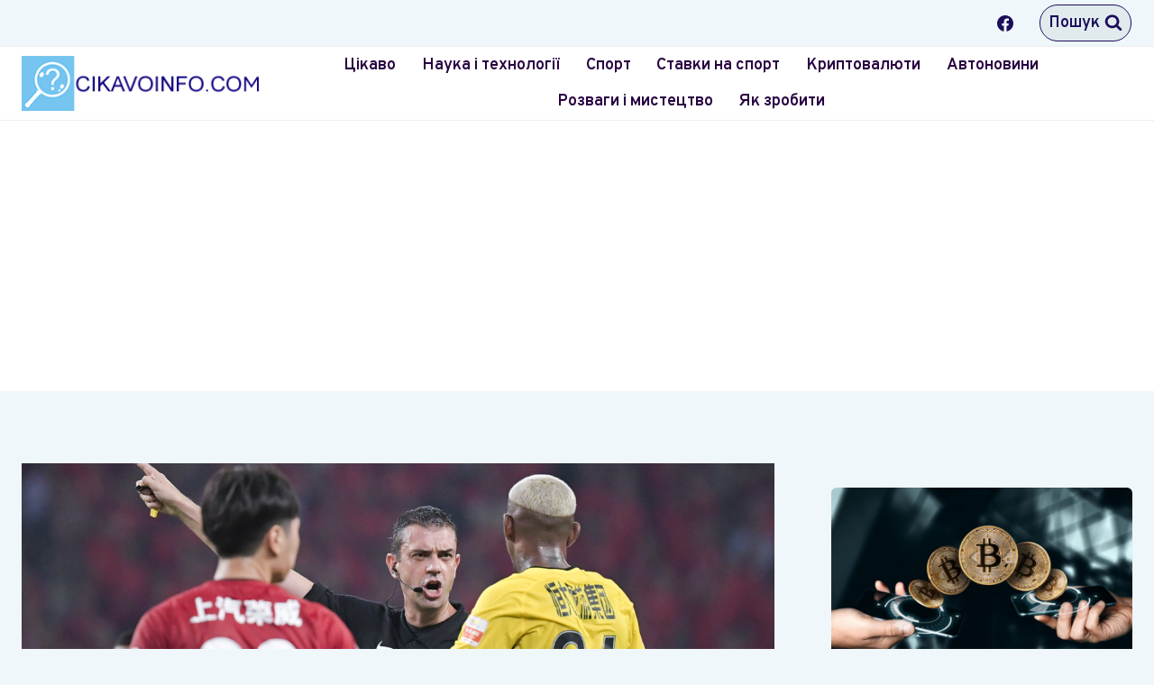

--- FILE ---
content_type: text/html; charset=utf-8
request_url: https://www.google.com/recaptcha/api2/aframe
body_size: 267
content:
<!DOCTYPE HTML><html><head><meta http-equiv="content-type" content="text/html; charset=UTF-8"></head><body><script nonce="tk0dSA3vK_kfsT93SoDDMw">/** Anti-fraud and anti-abuse applications only. See google.com/recaptcha */ try{var clients={'sodar':'https://pagead2.googlesyndication.com/pagead/sodar?'};window.addEventListener("message",function(a){try{if(a.source===window.parent){var b=JSON.parse(a.data);var c=clients[b['id']];if(c){var d=document.createElement('img');d.src=c+b['params']+'&rc='+(localStorage.getItem("rc::a")?sessionStorage.getItem("rc::b"):"");window.document.body.appendChild(d);sessionStorage.setItem("rc::e",parseInt(sessionStorage.getItem("rc::e")||0)+1);localStorage.setItem("rc::h",'1769499576329');}}}catch(b){}});window.parent.postMessage("_grecaptcha_ready", "*");}catch(b){}</script></body></html>